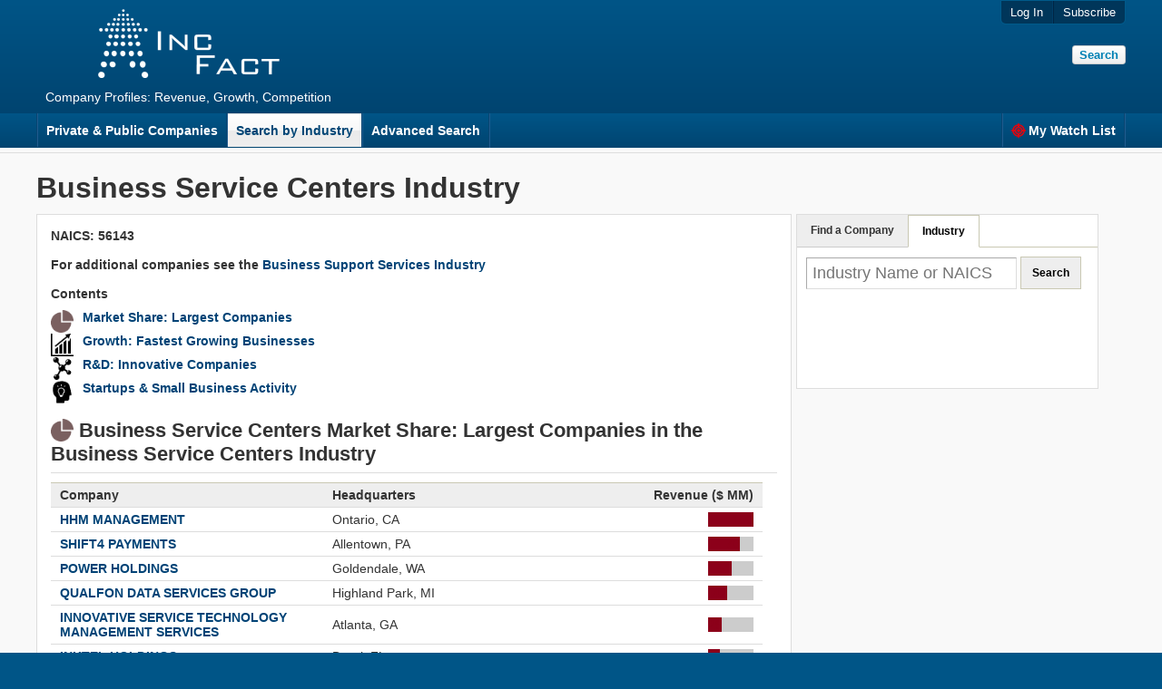

--- FILE ---
content_type: text/html; charset=UTF-8
request_url: https://incfact.com/industry/business-service-centers/
body_size: 5319
content:
<!DOCTYPE html>
 <html lang="en">

<head>
<meta http-equiv="Content-Type" content="text/html; charset=utf-8">

<title>IncFact - Business Service Centers Industry Companies</title>
<meta name="keywords" content="Business Service Centers, industry, company research, business information, business list, company list, business directory, market share">
<meta name="description" content="Business Service Centers Company Lists - Profiles of Market Share, Fastest Growing Businesses, and Latest Activity">
<link href="https://incfact.com/template/ver6/combined.css" rel="stylesheet" type="text/css">

<meta name="HandheldFriendly" content="true">
<meta name="viewport" content="width=device-width, height=device-height, user-scalable=yes">
<link rel="icon" type="image/png" href="https://static.incfaq.com/images/favicon.ico">

<meta name="twitter:card" content="summary">
<meta name="twitter:site" content="@IncFact">
<meta name="twitter:creator" content="@IncFact">
<meta name="twitter:title" content="IncFact - Business Service Centers Industry Companies">
<meta name="twitter:description" content="Business Service Centers Company Lists - Profiles of Market Share, Fastest Growing Businesses, and Latest Activity">
<meta name="twitter:image" content="https://incfact.com/images/incfact.png">

<link rel="canonical" href="https://incfact.com/industry/business-service-centers/">

<base href="https://incfact.com/industry/business-service-centers/">
</head>
<body>
<div class="wrapper">
  <div class="header">
   <div class="header-inner">
    <div class="header-left">
     <a href="/"><img src="https://static.incfaq.com/images/incfact3.png" title="IncFact" alt="IncFact" style="padding-bottom:10px; width:200px; height:76px;"></a>
     <br>
     Company Profiles: Revenue, Growth, Competition
    </div>
    <div class="header-right">
     <ul>

      <li>
<form id="subscribe_button" action="https://incfact.com/order/square/" method="POST">
<input name="email" id="email_hon" size="30" maxlength="150" value="" style="position:absolute;bottom:2px;right:2px;opacity:-2;height:2px;width:2px;" autocomplete="false">
<button onClick="document.getElementById('subscribe_button').submit();">Subscribe</button></form>
</li>
      <li><button onClick="window.location='https://incfact.com/account/'">Log In</button></li>
 
     </ul>
     <form id="headersearch" onSubmit="this.action='/company/search/';" action="#">
<!--      <input type="text" id="header-search" placeholder="Find a Company" name="q"> -->
      <input type="submit" class="button" id="search" value="Search">
     </form>

<button style="visibility:hidden" id="loginBtn">Log In</button>

    </div>
   </div>
  </div>
  <div class="menu">
   <div class="menu-inner">

    <ul>
     <li><a href="/company/">Private & Public Companies</a></li><li class="selected"><a href="/industry/">Search by Industry</a></li><li><a href="/advanced/">Advanced Search</a></li><li style="float:right;border-right:1px solid #1F5C8F;"><a href="/watchlist/"><img src="https://static.incfaq.com/images/target-r.png" alt="." 
	width="16px" height="16px" style="float:left;margin-right:3px;">My Watch List</a></li>
     <li class="noclick" style="float:none;height:38px;"><p style="cursor:auto;">&nbsp;</p></li>
    </ul>
  
   </div>
  </div>

<div id="loginModal" class="modal">
 <div class="modal-content">
  <span id="loginClose" class="close">&#10005;</span>
  <h3>Log In</h3>
  <form action="https://incfact.com/account/" method="post">
   <b>Email Address</b><br>
   <input type="text" name="email"> <br><br>
   <b>Password</b><br>
   <input type="password" name="password"> <br><br>
   <input type="submit" class="button red" value="Log In" style="float:right"><br><br>
  </form>
 </div>
</div>

<div id="subscribeModal" class="modal">
 <div class="modal-content">
  <span id="subscribeClose" class="close">&#10005;</span>
  <h3>Subscribe</h3>
  <form onSubmit="document.invite.action='/register/request';" method="post" action="#">
   <b>Email Address</b><br>
   <input type="text" name="email"> <span class="text"></span><br><br>
   <b>Password</b><br>
   <input type="password" name="password"> <span class="text"></span><br><br>
   <input type="submit" class="button red" value="Subscribe" style="float:right"><br><br>
  </form>
 </div>
</div>

<script type="text/javascript">
var loginModal=document.getElementById('loginModal');
var loginBtn=document.getElementById("loginBtn");
var loginSpan=document.getElementById("loginClose");
loginBtn.onclick=function(){loginModal.style.display="block";}
loginSpan.onclick=function(){loginModal.style.display="none";}

/* var subscribeModal=document.getElementById('subscribeModal');
var subscribeBtn=document.getElementById("subscribeBtn");
var subscribeSpan=document.getElementById("subscribeClose");
subscribeBtn.onclick=function(){subscribeModal.style.display="block";}
subscribeSpan.onclick=function(){subscribeModal.style.display="none";} */

window.onclick=function(event){if(event.target==subscribeModal){subscribeModal.style.display="none";}
else if(event.target==loginModal){loginModal.style.display="none";}}

</script>

<div class="body">
 <div class="body-inner">

  <h1>Business Service Centers Industry</h1>

  <div class="left">

	<b>NAICS: 56143</b><br><br>
<b>For additional companies see the <a href="/industry/business-support-services/">Business Support Services Industry</a></b><br><br>
<div class="contents"><b>Contents</b></div>
<div class="contents"><a href="#largestmarketshare"><img src="https://static.incfaq.com/images/chart-med.png" alt="Largest Companies" class="contentsicon"> Market Share: Largest Companies</a></div>
<div class="contents"><a href="#fastestgrowing"><img src="https://static.incfaq.com/images/growthbars-med.png" alt="Growth Businesses" class="contentsicon"> Growth: Fastest Growing Businesses</a></div>
<div class="contents"><a href="#innovation"><img src="https://static.incfaq.com/images/research-med.png" alt="Innovative Companies" class="contentsicon"> R&D: Innovative Companies</a></div>
<div class="contents"><a href="#newbusiness"><img src="https://static.incfaq.com/images/startup-med.png" alt="Startups" class="contentsicon"> Startups & Small Business Activity</a></div>
<br>
<h2 id="largestmarketshare"><img src="https://static.incfaq.com/images/chart-med.png" alt="." class="contentsicon">Business Service Centers Market Share: Largest Companies in the Business Service Centers Industry</h2>
	<table class="table outputtable" style="width:98%;">
		<tr style="text-align:left"><th style="width:200px">Company</th>
	<th style="width:150px;">Headquarters</th><th style="text-align:right;width:220px">Revenue ($ MM)</th></tr><tr><td><a href="/company/hhmmanagement-ontario-ca/">HHM MANAGEMENT</a></td><td>Ontario, CA</td><td style="text-align:right"><span style="float:right"><span class="revwidth" style="width:50px;">100</span><span class="revmainder" style="width:0px;">&nbsp;</span></span></td></tr><tr><td><a href="/company/shift4payments-allentown-pa/">SHIFT4 PAYMENTS</a></td><td>Allentown, PA</td><td style="text-align:right"><span style="float:right"><span class="revwidth" style="width:35px;">70</span><span class="revmainder" style="width:15px;">&nbsp;</span></span></td></tr><tr><td><a href="/company/power-goldendale-wa/">POWER HOLDINGS</a></td><td>Goldendale, WA</td><td style="text-align:right"><span style="float:right"><span class="revwidth" style="width:25.5px;">51</span><span class="revmainder" style="width:24.5px;">&nbsp;</span></span></td></tr><tr><td><a href="/company/qualfondataservicesgroup-highlandpark-mi/">QUALFON DATA SERVICES GROUP</a></td><td>Highland Park, MI</td><td style="text-align:right"><span style="float:right"><span class="revwidth" style="width:21px;">42</span><span class="revmainder" style="width:29px;">&nbsp;</span></span></td></tr><tr><td><a href="/company/innovativeservicetechnologymanagementservices-atlanta-ga/">INNOVATIVE SERVICE TECHNOLOGY MANAGEMENT SERVICES</a></td><td>Atlanta, GA</td><td style="text-align:right"><span style="float:right"><span class="revwidth" style="width:14.5px;">29</span><span class="revmainder" style="width:35.5px;">&nbsp;</span></span></td></tr><tr><td><a href="/company/inktel-doral-fl/">INKTEL HOLDINGS</a></td><td>Doral, FL</td><td style="text-align:right"><span style="float:right"><span class="revwidth" style="width:12.5px;">25</span><span class="revmainder" style="width:37.5px;">&nbsp;</span></span></td></tr><tr><td><a href="/company/directmailprocessors-hagerstown-md/">DIRECT MAIL PROCESSORS</a></td><td>Hagerstown, MD</td><td style="text-align:right"><span style="float:right"><span class="revwidth" style="width:10.5px;">21</span><span class="revmainder" style="width:39.5px;">&nbsp;</span></span></td></tr><tr><td><a href="/company/compulink-lansing-mi/">COMPU-LINK</a></td><td>Lansing, MI</td><td style="text-align:right"><span style="float:right"><span class="revwidth" style="width:7.5px;">15</span><span class="revmainder" style="width:42.5px;">&nbsp;</span></span></td></tr><tr><td><a href="/company/brightkey-annapolis-md/">BRIGHTKEY</a></td><td>Annapolis, MD</td><td style="text-align:right"><span style="float:right"><span class="revwidth" style="width:6.5px;">13</span><span class="revmainder" style="width:43.5px;">&nbsp;</span></span></td></tr><tr><td><a href="/company/verismasystems-alexandria-va/">VERISMA SYSTEMS</a></td><td>Alexandria, VA</td><td style="text-align:right"><span style="float:right"><span class="revwidth" style="width:6px;">12</span><span class="revmainder" style="width:44px;">&nbsp;</span></span></td></tr><tr><td><a href="/company/bsifinancialservices-titusville-pa/">BSI FINANCIAL SERVICES</a></td><td>Titusville, PA</td><td style="text-align:right"><span style="float:right"><span class="revwidth" style="width:5.5px;">11</span><span class="revmainder" style="width:44.5px;">&nbsp;</span></span></td></tr><tr><td><a href="/company/medicopyservices-nashville-tn/">MEDICOPY SERVICES</a></td><td>Nashville, TN</td><td style="text-align:right"><span style="float:right"><span class="revwidth" style="width:5.5px;">11</span><span class="revmainder" style="width:44.5px;">&nbsp;</span></span></td></tr><tr><td><a href="/company/unitedbusinessmail-minneapolis-mn/">UNITED BUSINESS MAIL</a></td><td>Minneapolis, MN</td><td style="text-align:right"><span style="float:right"><span class="revwidth" style="width:5px;">10</span><span class="revmainder" style="width:45px;">&nbsp;</span></span></td></tr><tr><td><a href="/company/asendiausa-folcroft-pa/">ASENDIA USA</a></td><td>Folcroft, PA</td><td style="text-align:right"><span style="float:right"><span class="revwidth" style="width:4.5px;">9</span><span class="revmainder" style="width:45.5px;">&nbsp;</span></span></td></tr><tr><td><a href="/company/cathedral-rome-ny/">CATHEDRAL</a></td><td>Rome, NY</td><td style="text-align:right"><span style="float:right"><span class="revwidth" style="width:4px;">8</span><span class="revmainder" style="width:46px;">&nbsp;</span></span></td></tr><tr><td><a href="/company/prglobalreservations-doral-fl/">PR GLOBAL RESERVATIONS</a></td><td>Doral, FL</td><td style="text-align:right"><span style="float:right"><span class="revwidth" style="width:3px;">6</span><span class="revmainder" style="width:47px;">&nbsp;</span></span></td></tr><tr><td><a href="/company/inventurusknowledgesolutions-newyork-ny/">INVENTURUS KNOWLEDGE SOLUTIONS</a></td><td>New York, NY</td><td style="text-align:right"><span style="float:right"><span class="revwidth" style="width:3px;">6</span><span class="revmainder" style="width:47px;">&nbsp;</span></span></td></tr><tr><td><a href="/company/unitedmailingservices-brookfield-wi/">UNITED MAILING SERVICES</a></td><td>Brookfield, WI</td><td style="text-align:right"><span style="float:right"><span class="revwidth" style="width:3px;">6</span><span class="revmainder" style="width:47px;">&nbsp;</span></span></td></tr><tr><td><a href="/company/nextpage-kansascity-mo/">NEXTPAGE</a></td><td>Kansas City, MO</td><td style="text-align:right"><span style="float:right"><span class="revwidth" style="width:2.5px;">5</span><span class="revmainder" style="width:47.5px;">&nbsp;</span></span></td></tr></table><br><br>
	<div style="float:right"> <a href="/subscribe/">See exact company revenues in this list</a></div>
	<br><br>
	This is a list of the largest companies active in the Business Service Centers industry. This differs from market share in the following example:
		One business with revenues of $100 million generates 10% of its business from the Business Service Centers industry. A second firm, with revenues of $20 million, generates all of its business from this industry. In our list, we show the businesses having revenues of $100 million and $20 million, respectively. However, the market share would compare the $10 million in industry-specific revenue to the $20 million: the second company has twice the market share even though it is "smaller" in size. 
	<br><br>

<br><h2 id="fastestgrowing"><img src="https://static.incfaq.com/images/growthbars-med.png" alt="." class="contentsicon">Growth: Fastest Growing Business Service Centers Companies</h2>
	A list of competitors in the Business Service Centers industry that are rapidly expanding. Businesses may grow organically or through acquisition.
	 Typically, small or midsized companies are in "growth" mode and can expand more rapidly. However, large businesses may have the strategy and financial capabilities to scale rapidly.
	Businesses that employ a "roll-up" strategy make multiple acquisitions of smaller businesses to form a single large corporation that controls a greater market share than its competitors and benefits from economies of scale.
	<br><br>
		<a href="/subscribe/">View List</a><br>
	<br><br>
   
		<a href="/subscribe/">View Full List</a><br>
		<br><br>
  <h2 id="newbusiness"><img src="https://static.incfaq.com/images/startup-med.png" alt="." class="contentsicon">Small Business Financing</h2>
		Small businesses that have received financing may expand soon. Financing may be required for capital-intensive investments, such as real estate or equipment purchases. Business Service Centers businesses may use the financing to cover startup expenses or the costs of hiring new employees.
		Loans differ from equity investments in the level of risk that is expected: loans frequently have collateral either directly or implicitly through the business or the owners that ensure repayment. Equity investment has the possibility for much greater returns, but offers no guarantee the principle will be repaid. Convertible securities combine the two concepts, but is used by private-equity firms rather than main street startups.

		<br><br>
		<a href="/subscribe/">View List</a><br>
		<br><br>
	<h2><img src="https://static.incfaq.com/images/startup-med.png" alt="." class="contentsicon"> Venture Funding</h2>

	These Business Service Centers companies are actively raising capital from venture capital firms, private equity, or other investors. Businesses with venture funding generally 
	have higher growth prospects, either through bringing new concepts to market, using innovative business practices, or savvy management.

		<br><br>
		<a href="/subscribe/">View List</a><br>
		<br><br>
	
  </div>
  <div class="right">
<div style="display:block;">
<style>
.tabsA{display:flex;flex-wrap:wrap;max-width:700px;}
.input{position:absolute;opacity:0;}
.label{width:100%;border-bottom:1px solid #ccc;background:#eee;padding:10px 15px;font-size:12px;font-weight:bold;color:#333;cursor:pointer;transition:background 0.1s,color 0.1s;z-index:1;}
.label:hover{background:#ddd;}
.label:active{background:#ccc;}
.input:focus+.label{border:1px solid #ccc;border-bottom:1px solid #fff;z-index:1;}
.input:checked+.label{background:#fff;color:#000;border:1px solid #c9c8b3;border-bottom:1px solid #fff;}
@media(min-width:590px){.label{width:auto;}}
.panelA{display:none;border-top:1px solid #c9c8b3;margin-top:-1px;padding:10px 10px;background:#fff;/*min-width:590px;*/width:100%;}
@media(min-width:590px){.panelA{order:99;}}
.input:checked+.label+.panelA{display:block;}

.search-button{border:1px solid #c9c8b3;background-color:#eee;padding:10px 12px;font-size:12px;font-weight:bold;cursor:pointer;transition:background 0.1s,color 0.1s;}
.search-button:hover{background-color:#ddd;}
.search-button:active{background-color:#c8c8c8;}
.search-field{width:70%;padding:6px !important;font-size:18px;vertical-align:bottom;}
</style>

<div class="tabsA">
 <input name="tabs" type="radio" id="tab-1" class="input"/>
 <label for="tab-1" class="label">Find a Company</label>
 <div class="panelA">
  <form id="searchc" name="searchco" method="get" onSubmit="document.searchco.action='https://incfact.com/company/search/';">
   <input class="search-field" type="text" name="q" autocomplete="off" placeholder="Company Name">
   <input class="search-button" type="submit" value="Search">
  </form>
 </div>
 <input name="tabs" type="radio" id="tab-2" checked="checked" class="input"/>
 <label for="tab-2" class="label">Industry</label>
 <div class="panelA">
  <form id="searchi" name="searchind" method="get" onSubmit="document.searchind.action='https://incfact.com/industry/search/';">
   <input class="search-field" type="text" name="q" autocomplete="off" placeholder="Industry Name or NAICS">
   <input class="search-button" type="submit" value="Search">
  </form>
 </div>
</div>
</div>  
  </div>
 </div>
</div>

<!--Start of Tawk.to Script-->
<script type="text/javascript">
var Tawk_API=Tawk_API||{}, Tawk_LoadStart=new Date();
(function(){
var s1=document.createElement("script"),s0=document.getElementsByTagName("script")[0];
s1.async=true;
s1.src='https://embed.tawk.to/66af927e32dca6db2cb9dd84/1i4et8fjf';
s1.charset='UTF-8';
s1.setAttribute('crossorigin','*');
s0.parentNode.insertBefore(s1,s0);
})();
</script>
<!--End of Tawk.to Script-->

  <div class="footer">
   <div class="footer-inner">
    <ul>
     <li><a href="/"><img src="https://static.incfaq.com/images/incfact3.png" title="IncFact.com" style="width:66px;height:25px" alt="IncFact"></a> &nbsp; </li>
     <li><a  href="#" onClick="window.location='/Contact.htm'">Contact Us</a></li>

     <li><a  href="#" onClick="window.location='/solutions/press.htm'">Press</a></li>
     <li><a href="/terms.htm">Terms of Use</a></li>
     <li><a href="/privacy.htm">Privacy Policy</a></li>
     <li>(0.0137&nbsp;s)</li>
     <li>&#169; 2026 IncFact.com. All Rights Reserved.</li>
    </ul>
eps: 
   </div>
  </div>
 </div>
</body>
</html>
